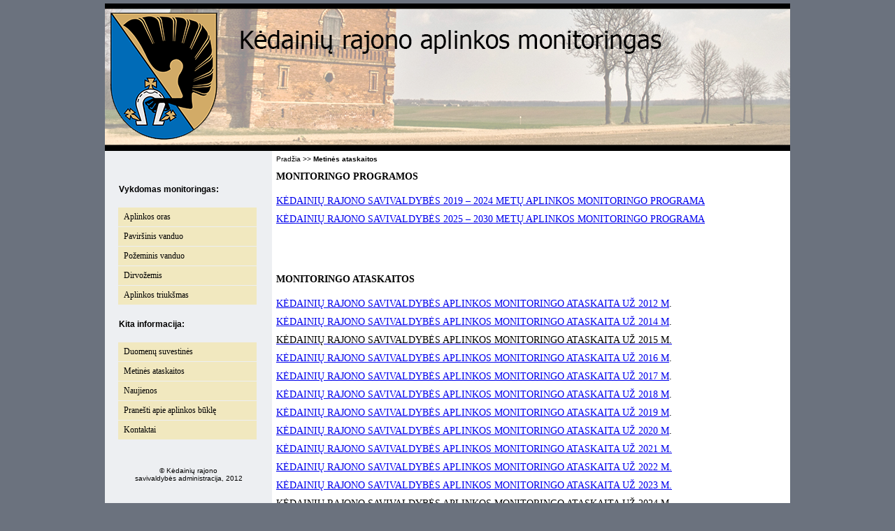

--- FILE ---
content_type: text/html; charset=UTF-8
request_url: http://kedainiurmonitoringas.lt/?vieta=metines_ataskaitos
body_size: 2832
content:
<html>
<head>
<meta name="keywords" content="">
<meta name="description" content="">
<title>Kėdainių rajono monitoringas</title>
<meta http-equiv="Content-Type" content="text/html; charset=utf-8" />
<link rel="stylesheet" type="text/css" href="cssverticalmenu.css" >
<link rel="stylesheet" type="text/css" href="stilius.css" >

<script type="text/javascript" src="sorter/jquery-latest.js"></script> 
<script type="text/javascript" src="sorter/jquery.tablesorter.js"></script>
	<script type="text/javascript">
		$(document).ready(function() 
			{ 
				$("#table_to_sort").tablesorter( {sortList: [[4,0], [5,0]]} ); 
			} 
		);
	</script>
<link rel="stylesheet" type="text/css" href="sorter/style.css">


<script type="text/javascript" src="finder/jquery.quicksearch.js"></script>
<script type="text/javascript">
	$(function () {
		$('input#id_search').quicksearch('table#table_to_sort tbody tr');
	});
	//butinas jquery-latest.js kad funkcija veiktu
</script>

<script type="text/javascript">
function rowOver(object) {
	object.cells[1].style.background='#242f42'
	object.cells[2].style.background='#283449'
	object.cells[3].style.background='#242f42'
}
function rowOut(object) {
	object.cells[1].style.background='#19212e'
	object.cells[2].style.background='#1d2534'
	object.cells[3].style.background='#19212e'
}
function check_not_null(obj_id) {
	for (i=0;i<obj_id.length;i++)
	{
		document.getElementById(obj_id[i]).style.border='0px solid red';
		if (document.getElementById(obj_id[i]).value.length == 0) {
			document.getElementById(obj_id[i]).style.border='1px solid red';
			alert("Užpildykite privalomus laukus!");
			return false;
		}
	}
}
</script>
<script type="text/javascript">
var menuids=["suckertree1", "suckertree2"] //Enter id(s) of SuckerTree UL menus, separated by commas

function buildsubmenus(){
for (var i=0; i<menuids.length; i++){
  var ultags=document.getElementById(menuids[i]).getElementsByTagName("ul")
    for (var t=0; t<ultags.length; t++){
    ultags[t].parentNode.getElementsByTagName("a")[0].className="subfolderstyle"
		if (ultags[t].parentNode.parentNode.id==menuids[i]) //if this is a first level submenu
			ultags[t].style.left=ultags[t].parentNode.offsetWidth+"px" //dynamically position first level submenus to be width of main menu item
		else //else if this is a sub level submenu (ul)
		  ultags[t].style.left=ultags[t-1].getElementsByTagName("a")[0].offsetWidth+"px" //position menu to the right of menu item that activated it
    ultags[t].parentNode.onmouseover=function(){
    this.getElementsByTagName("ul")[0].style.display="block"
    }
    ultags[t].parentNode.onmouseout=function(){
    this.getElementsByTagName("ul")[0].style.display="none"
    }
    }
		for (var t=ultags.length-1; t>-1; t--){ //loop through all sub menus again, and use "display:none" to hide menus (to prevent possible page scrollbars
		ultags[t].style.visibility="visible"
		ultags[t].style.display="none"
		}
  }
}

if (window.addEventListener)
window.addEventListener("load", buildsubmenus, false)
else if (window.attachEvent)
window.attachEvent("onload", buildsubmenus)
</script>
</head>
<body bgcolor="#6b727e" style="margin:5 0 0 0" onload="initialize()" onunload="GUnload()">

<center>
<table cellSpacing="0" cellPadding="0" border="0" bgcolor="white" width="980" height="98%">
	<tr>
		<td background="images/baneris.png" width="980" height="211" valign="bottom" align="right"><a href="/"><img src="kaunas.gif"></a></td>
	</tr>
	<tr>
		<td width="980" valign="top">
			<table cellSpacing="0" cellPadding="0" border="0" height="100%">
				<tr>
					<td background="images/meniu.png" style="background-repeat: repeat-y" width="239" height="494" name="meniu" valign="top">
						<br>
						<br>

						<p class="kategorijos">Vykdomas monitoringas:</p>
					
						<div class="suckerdiv">
						 <ul id="suckertree1">
						 <li><a href="?vieta=aplinkos_oro">Aplinkos oras</a></li>
						 <li><a href="?vieta=vandens_pavirsinio">Paviršinis vanduo</a></li>
						 <li><a href="?vieta=vandens_pozeminio">Požeminis vanduo</a></li>
						 <li><a href="?vieta=dirvozemio">Dirvožemis</a></li>
						 <li><a href="?vieta=aplinkos_triuksmo">Aplinkos triukšmas</a></li>			  
						</ul>
						</div>

					<p class="kategorijos">Kita informacija:</p>
						<div class="suckerdiv">
						 <ul id="suckertree2">
							<li><a href="?vieta=suvestine_meniu">Duomenų suvestinės</a></li>
							<li><a href="?vieta=metines_ataskaitos">Metinės ataskaitos</a></li>
							<li><a href="?vieta=naujienos">Naujienos</a></li>
							<li><a href="?vieta=pranesimas">Pranešti apie aplinkos būklę</a></li>
							<li><a href="?vieta=kontaktai">Kontaktai</a></li>								
						</ul>
						</div>
					<br>
					<table cellSpacing="0" cellPadding="0" border="0">
						<tr>
							<td width="240" align="center">
								<p><a href="http://www.kedainiai.lt/" class="nuoroda">© Kėdainių rajono <br> savivaldybės administracija, 2012</a></p>
							</td>
						</tr>
					</table>
					</td>
					<td width="699" height="433" valign="top">
						<table cellSpacing="0" cellPadding="0" border="0">
							<tr>
								<td bgcolor="white" style="background-repeat: no-repeat" width="699" cellSpacing="10" cellPadding="10">		    
									<table border="0" width="100%" cellSpacing="3" cellPadding="3"><tr><td valign="top">
	<p><a class='nuoroda' href='/'>Pradžia</a> >> <a class='nuoroda'><b>Metinės ataskaitos</b></a></p></td></tr></table><table border='0' width='100%' cellSpacing='3' cellPadding='3'><tr><td valign='top'><h3>
	<span style="font-size:14px;"><span style="font-family:times new roman,times,serif;">MONITORINGO PROGRAMOS</span></span></h3>
<p>
	<span style="font-size:14px;"><span style="font-family:times new roman,times,serif;"><a font-size:="" href="/failai/Programa_2019-2024.pdf" new="" style="font-family: " times="">KĖDAINIŲ RAJONO SAVIVALDYBĖS 2019 &ndash; 2024 METŲ&nbsp;APLINKOS MONITORINGO PROGRAMA</a></span></span></p>
<p>
	<a href="/failai/Programa_2025-2030.pdf"><span style="font-size:14px;"><span style="font-family:times new roman,times,serif;">KĖDAINIŲ RAJONO SAVIVALDYBĖS 2025 &ndash; 2030 METŲ APLINKOS MONITORINGO PROGRAMA</span></span></a><span style="font-size:14px;"><span style="font-family:times new roman,times,serif;"><br />
	</span></span></p>
<p>
	<span style="font-size:14px;"><span style="font-family:times new roman,times,serif;"><a href="/failai/2019-2024-kedainiai.pdf"><br />
	</a></span></span></p>
<p>
	<span style="font-size:14px;"><span style="font-family:times new roman,times,serif;"><br />
	</span></span></p>
<h3>
	<span style="font-size:14px;"><span style="font-family:times new roman,times,serif;">MONITORINGO ATASKAITOS</span></span></h3>
<p>
	<span style="font-size:14px;"><span style="font-family:times new roman,times,serif;"><a font-size:="" href="/failai/2012 metine.pdf" new="" style="font-family: " times="">KĖDAINIŲ RAJONO SAVIVALDYBĖS APLINKOS MONITORINGO ATASKAITA UŽ 2012 M</a><span color:="" font-size:="" new="" times="">.</span></span></span></p>
<p>
	<span style="font-size:14px;"><span style="font-family:times new roman,times,serif;"><span style="color:#000;"><a href="/failai/2014 metine.pdf">KĖDAINIŲ RAJONO SAVIVALDYBĖS APLINKOS MONITORINGO ATASKAITA UŽ 2014 M</a>.</span></span></span></p>
<p>
	<span style="font-size:14px;"><span style="font-family:times new roman,times,serif;"><a href="/failai/2015 metine.pdf"><span style="color:#000;">KĖDAINIŲ RAJONO SAVIVALDYBĖS APLINKOS MONITORINGO ATASKAITA UŽ 2015&nbsp;M.</span></a></span></span></p>
<p>
	<span style="font-size:14px;"><span style="font-family:times new roman,times,serif;"><span style="color:#000;"><a href="/failai/Kedainiu monitoringo ataskaita 2016 m.pdf">KĖDAINIŲ RAJONO SAVIVALDYBĖS APLINKOS MONITORINGO ATASKAITA UŽ 2016 M</a>.</span></span></span></p>
<p>
	<span style="font-size:14px;"><span style="font-family:times new roman,times,serif;"><a font-size:="" href="/failai/Kedainiu mon  metine  uz 2017 5-12 men.pdf" new="" style="font-family: " times="">KĖDAINIŲ RAJONO SAVIVALDYBĖS APLINKOS MONITORINGO ATASKAITA UŽ 2017 M</a><span color:="" font-size:="" new="" times="">.</span></span></span></p>
<p>
	<span style="font-size:14px;"><span style="font-family:times new roman,times,serif;"><span style="color:#000;"><a href="/failai/Kedainiu mon  metine  uz 2018.pdf">KĖDAINIŲ RAJONO SAVIVALDYBĖS APLINKOS MONITORINGO ATASKAITA UŽ 2018 M</a>.</span></span></span></p>
<p>
	<span style="font-size:14px;"><span style="font-family:times new roman,times,serif;"><span style="color:#000;"><a href="/failai/2019_kedainiai.pdf">KĖDAINIŲ RAJONO SAVIVALDYBĖS APLINKOS MONITORINGO ATASKAITA UŽ 2019 M</a>.</span></span></span></p>
<p>
	<span style="font-size:14px;"><span style="font-family:times new roman,times,serif;"><span style="color:#000;"><a href="http://kedainiurmonitoringas.lt/failai/2020_kedainiu.pdf">KĖDAINIŲ RAJONO SAVIVALDYBĖS APLINKOS MONITORINGO ATASKAITA UŽ 2020 M</a>.</span></span></span></p>
<p>
	<span style="font-size:14px;"><span style="font-family:times new roman,times,serif;"><span style="color:#000;"><a href="/failai/Kedainiu_monitoringo_ataskaita_2021.pdf">KĖDAINIŲ RAJONO SAVIVALDYBĖS APLINKOS MONITORINGO ATASKAITA UŽ 2021 M.</a></span></span></span></p>
<p>
	<span style="font-size:14px;"><span style="font-family:times new roman,times,serif;"><span style="color:#000;"><a href="/failai/Kedainiu_ataskaita_2022.pdf">KĖDAINIŲ RAJONO SAVIVALDYBĖS APLINKOS MONITORINGO ATASKAITA UŽ 2022 M.</a></span></span></span></p>
<p>
	<span style="font-size:14px;"><span style="font-family:times new roman,times,serif;"><span style="color:#000;"><a href="/failai/Kedainiu2023mataskaita.pdf">KĖDAINIŲ RAJONO SAVIVALDYBĖS APLINKOS MONITORINGO ATASKAITA UŽ 2023 M.</a></span></span></span></p>
<p>
	<span style="font-size:14px;"><span style="font-family:times new roman,times,serif;"><a href="/failai/Kedainiu2024mataskaita.pdf"><span style="color:#000;">KĖDAINIŲ RAJONO SAVIVALDYBĖS APLINKOS MONITORINGO ATASKAITA UŽ 2024 M.</span></a></span></span></p>
<p>
	<span style="font-size:14px;"><span style="font-family:times new roman,times,serif;"><br />
	</span></span></p>
<p>
	<span style="font-size:14px;"><span style="font-family:times new roman,times,serif;"><strong font-size:="" new="" style="font-family: " times=""><span style="color:#000;">TYRIMŲ ATASKAITOS</span></strong></span></span></p>
<p>
	<span style="font-size:14px;"><span style="font-family:times new roman,times,serif;"><a href="/failai/Kedainiu2016amoniakoataskaita.pdf">AMONIAKO APLINKOS ORE TYRIMO ATASKAITA UŽ 2016 M.</a></span></span></p>
<div id="leifolkicnjbbkajlfmhackhfmijcecc" style="display: none;">
	<span style="font-size:14px;"><span style="font-family:times new roman,times,serif;"><br />
	</span></span></div>
<p>
	<span style="font-size:14px;"><span style="font-family:times new roman,times,serif;"><a font-size:="" href="https://kedainiurmonitoringas.lt/failai/Kedainiu%20rajono%20Amoniako%20ataskaita.pdf" new="" style="font-family: " times="">AMONIAKO APLINKOS ORE TYRIMO ATASKAITA UŽ 2015-2016 M.</a></span></span></p>
<p>
	<a href="/failai/SKD2024_ataskaita.pdf"><span style="font-size:14px;"><span style="font-family:times new roman,times,serif;">KIETŲJŲ DALELIŲ APLINKOS ORE MONITORINGO ATASKAITA UŽ 2024 M.</span></span></a></p>
<p>
	<span style="font-size:14px;"><span style="font-family:times new roman,times,serif;"><span style="color:#000;"><a href="/failai/Kedainiu tarpine monitoringo ataskaita 2016 m. I-II ketv.pdf"><br />
	</a><a href="/failai/Kedainiu tarpine monitoringo ataskaita 2016 m. I-II ketv.pdf"> </a></span></span></span></p>
</td></tr></table>							</td>
							</tr>
						</table>
					</td>
				</tr>
			</table>
		</td>
	</tr>
</table>
</center>
<br>
</body>
</html>

--- FILE ---
content_type: text/css
request_url: http://kedainiurmonitoringas.lt/cssverticalmenu.css
body_size: 554
content:
.suckerdiv ul{
z-index:999;
margin: 0;
padding: 0;
list-style-type: none;
font: 12px Verdana;
width: 199px; /* Main Menu Item widths */
border-bottom: 1px solid #edeff2;
}

.suckerdiv{
margin: 19;
}

.suckerdiv ul li{
position: relative;
z-index:999;
}
	
/*Sub level menu items */
.suckerdiv ul li ul{
position: absolute;
width: 200px; /*sub menu width*/
top: 0;
visibility: hidden;

}

/* Sub level menu links style */
.suckerdiv ul li a{
display: block;
overflow: auto; /*force hasLayout in IE7 */
padding: 6px 8px;
border: 0px solid #edeff2;
background-color: #f1e8bf;

COLOR: black; 
FONT-SIZE: 12px; 
TEXT-DECORATION: none; 
font-family: Verdana;

border-bottom: 1px solid #edeff2;
border-right: 1px solid #edeff2;

}

.suckerdiv ul li a:visited{
COLOR: black;
}

.suckerdiv ul li a:hover{
COLOR: white;
background-color: #cc9966;
}

.suckerdiv .subfolderstyle{
background: url(images/right.gif) no-repeat 97% 50%;
background-color: #f1e8bf;
}

/* Holly Hack for IE \*/
* html .suckerdiv ul li { float: left; height: 1%; }
* html .suckerdiv ul li a { height: 1%; }
/* End */


--- FILE ---
content_type: text/css
request_url: http://kedainiurmonitoringas.lt/stilius.css
body_size: 512
content:
p
{
COLOR: black; 
FONT-SIZE: 10px; 
TEXT-DECORATION: none; 
font-family: Verdana, Arial, Helvetica, Sans-Serif;
}

ul ul
{
color: black;
font-family: Verdana, Arial, Helvetica, sans-serif;
font-size: 12px;
TEXT-DECORATION: none;
}

li a
{
color: black;
font-family: Verdana, Arial, Helvetica, sans-serif;
font-size: 12px;
TEXT-DECORATION: none;
}

li a:hover
{
color: black;
font-family: Verdana, Arial, Helvetica, sans-serif;
font-size: 12px;
TEXT-DECORATION: underline;
}

font
{
color: black;
font-family: Verdana, Arial, Helvetica, sans-serif;
font-size: 10px;
}

h1, h2, h3, h4, h5, h6
{
color: black;
font-family: Verdana, Arial, Helvetica, sans-serif;
}

.kategorijos
{
padding: 0px 20px;
Font-Weight:bold;
COLOR: black; 
FONT-SIZE: 12px; 
TEXT-DECORATION: none; 
font-family: Verdana, Arial, Helvetica, sans-serif;
}

input.text{
text-align:center;
width: 100px;
height:15px;
border:0;
font-family:Verdana; 
font-size:10px; 
background-color:#c5cbd6; 
color:black;
}

a.nuoroda_blue
{
COLOR: blue; FONT-SIZE: 10px; TEXT-DECORATION: none; font-family: Verdana, Arial, Helvetica, sans-serif;
} 

a.nuoroda 
{
COLOR: black; FONT-SIZE: 10px; TEXT-DECORATION: none; font-family: Verdana, Arial, Helvetica, sans-serif;
} 
a.nuoroda:link 
{
COLOR:  black; FONT-SIZE: 10px; TEXT-DECORATION: none; font-family: Verdana, Arial, Helvetica, sans-serif;
} 
a.nuoroda:visited
{
 COLOR:  black; FONT-SIZE: 10px; TEXT-DECORATION: none; font-family: Verdana, Arial, Helvetica, sans-serif;
}
a.nuoroda:hover
{
COLOR: #b4b8c4; FONT-SIZE: 10px; TEXT-DECORATION: underline; font-family: Verdana, Arial, Helvetica, sans-serif;
}

.map_canvas
{
	font-family:Verdana; 
	font-size:10px; 
}

.gm-style-mtc
{
	font-family:Verdana !important; 
	font-size:10px !important; 
}

img
{
	border:0;
}

#map {
	width: 727px; height: 500px; border:1px solid black; z-index: 1
}

--- FILE ---
content_type: text/css
request_url: http://kedainiurmonitoringas.lt/sorter/style.css
body_size: 395
content:
/* tables */
table.tablesorter {
	font-family:verdana;
	background-color: #CDCDCD;
	margin:10px 0pt 15px;
	font-size: 8pt;
	width: 100%;
	text-align: left;
	margin: 0px;
	padding: 0px;
	border-spacing: 0px;
	border-collapse: collapse;
	border-color: black;
}
table.tablesorter thead tr th, table.tablesorter tfoot tr th {
	background-color: #edeff2;
	border: 1px solid;
	font-size: 8pt;
	padding: 4px;
}
table.tablesorter thead tr .header {
	background-image: url(bg.gif);
	background-repeat: no-repeat;
	background-position: bottom right;
	cursor: pointer;
}
table.tablesorter tbody td {
	color: #3D3D3D;
	padding: 2px;
	background-color: white;
	vertical-align: top;
	border-style: solid;
	border-width: 1px;
}
table.tablesorter tbody tr.odd td {
	background-color: #b7c4d6;
}
table.tablesorter thead tr .headerSortUp {
	background-image: url(asc.gif);
}
table.tablesorter thead tr .headerSortDown {
	background-image: url(desc.gif);
}
table.tablesorter thead tr .headerSortDown, table.tablesorter thead tr .headerSortUp {
background-color: #b7c4d6;
}
